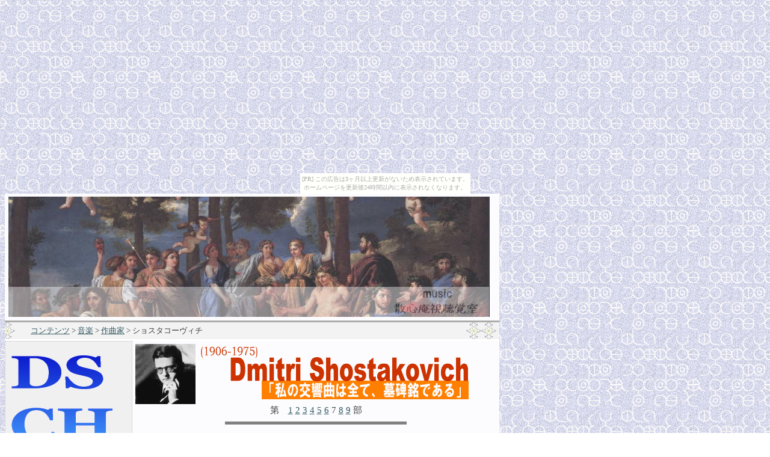

--- FILE ---
content_type: text/html
request_url: https://kikuitimonji.kuchinawa.com/music/composers/shostakovich/shostakovich07.htm
body_size: 5046
content:
<!DOCTYPE HTML PUBLIC "-//W3C//DTD HTML 4.01 Transitional//EN">
<HTML>
<HEAD>
<META http-equiv="Content-Type" content="text/html; charset=Shift_JIS">
<META name="GENERATOR" content="IBM WebSphere Studio Homepage Builder Version 7.0.0.0 for Windows">
<META http-equiv="Content-Style-Type" content="text/css">
<TITLE>ショスタコーヴィチ　第七部</TITLE>
<LINK rel="stylesheet" href="../../../main.css" type="text/css">
<STYLE type="text/css">
<!--
-->
</STYLE>
</HEAD>
<BODY><script type="text/javascript" charset="utf-8" src="//asumi.shinobi.jp/encount"></script><div style="text-align: center;"><div style="display: inline-block; position: relative; z-index: 9999;"><script type="text/javascript" charset="utf-8" src="//asumi.shinobi.jp/fire?f=435"></script><script type="text/javascript" charset="utf-8" src="/__sys__inactive_message.js"></script></div></div>
<DIV align="left">
<TABLE width="800" cellspacing="0" cellpadding="0">
  <COL span="1" width="200">
  <COL span="1" width="600">
  <TBODY>
    <TR>
      <TD colspan="3"><A href="../../art/musica_toppic.htm" title="画像クリックで絵の詳細を表示します"><IMG src="../../icon_musicatop.jpg" border="0"></A></TD>
    </TR>
    <TR>
      <TD colspan="3" class="link">　<A href="../../../contents.htm">コンテンツ</A> &gt; <A href="../../index.htm">音楽</A> &gt; <A href="../index.htm">作曲家</A> &gt; ショスタコーヴィチ</TD>
    </TR>
    <TR>
      <TD height="750" valign="top" class="kakomi01" width="200" rowspan="3"><FONT size="-1" color="#004080"><IMG src="DSCH_logo.gif" width="180" height="180" border="0"><BR>
      <BR>
      <BR>
      <FONT size="-1" color="#004080"><B>※注釈1）</B></FONT></FONT><FONT size="-1">最初からユダヤ抹殺を狙っていたのは明らかで、この被害妄想パラノイアに陥っていたスターリンにより練られたユダヤ迫害計画は次の通りである。《殺人鬼の医師団を見せしめのの死刑に処する→ユダヤにないがしろにされていた国民激怒→街のユダヤ人を襲撃→国民から生命を守るという名目で、ユダヤ人をシベリアの強制収容所に集める》。▼亀山郁夫『大審問官スターリン』によると、53年2月には、ユダヤをシベリアに送り出すための客車が既に用意してあり、追放者リストも既に作成されていたという。<BR>
      <BR>
      </FONT><FONT size="-1" color="#004080"><FONT size="-1" color="#004080"><B>※注釈2）</B></FONT></FONT><FONT size="-1">話によると、政府首脳はユダヤ人大粛清計画を練るスターリンの早期抹殺を画策していたともいわれ、発作を起こして倒れたところを意図的に放置、死亡せしめたという説もあるが、極めてありそうな話である。<BR>
      <BR>
      </FONT><FONT size="-1" color="#004080"><FONT size="-1" color="#004080"><B>※注釈3）</B></FONT></FONT><FONT size="-1">私見によると、皆あの5番に見られるようなキモチイイ最終楽章を聴きたくてたまらんかったのではないか。あれ以来ヤミツキになったのではないか。<BR>
      <BR>
      </FONT><FONT size="-1" color="#004080"><FONT size="-1" color="#004080"><B>※注釈4）</B></FONT></FONT><FONT size="-1">　この弦楽四重奏曲第8番には、D-Es-C-Hという彼の名のアナグラムが山ほど出て来る。</FONT></TD>
      <TD valign="top" colspan="2" width="600" align="center"><IMG src="shostako_logo.gif" border="0"><BR>
      第　<A href="shostakovich01.htm">1</A> <A href="shostakovich02.htm">2</A> <A href="shostakovich03.htm">3</A> <A href="shostakovich04.htm">4</A> <A href="shostakovich05.htm">5</A> <A href="shostakovich06.htm">6</A> 7 <A href="shostakovich08.htm">8</A> <A href="shostakovich09.htm">9</A> 部<BR>
      <HR width="300" size="5" noshade>
      <BR>
      <FONT face="HGPｺﾞｼｯｸE">第七部</FONT>　<FONT face="HGPｺﾞｼｯｸE" size="+2">独裁者死す、しかし</FONT></TD>
    </TR>
    <TR>
      <TD valign="top" colspan="2" width="600"><BR>
      　1953年初頭、スターリンによる反ユダヤ主義の運動が頂点に達する。1月13日にタス通信は、破壊活動に従事していた医師団の活動が公安によって摘発された、と伝えた。いわゆる「医師団事件」である。逮捕された医師9人のうち6人はユダヤ系だったが、彼らは《アメリカの国際ユダヤ人組織の指図によって動いており、ジダーノフを殺したのも彼ら、また政府高官の暗殺を狙っていたのも彼らである》、という恐るべき妄想報道がなされた<FONT size="-2" color="#004080"><B>（※注釈1）</B></FONT>。もちろんスターリンをその出所とするものである。<BR>
      　再び1930年代の「悪夢の大粛清」が始まろうとしていた矢先。1953年3月5日、ヨシフ・スターリンは突然、脳梗塞の発作を起こして倒れ、そのまま死亡する<FONT size="-2" color="#004080"><FONT size="-2" color="#004080"><B>（※注釈2）</B></FONT></FONT>。<BR>
      <BR>
      　遂に東の独裁者も逝った。ショスタコーヴィチはそのことによって浮かれたり楽観視したりはしていなかったようだが、それでも1953年末には、その緊張緩和を象徴するようにして、彼の作品の初演が相次いだ。弦楽四重奏曲第5番が11月13日に、同<A href="opus/sq04.htm">第4番</A>が12月3日に初演された。<BR>
      <BR>
      　スターリンが死に、マレンコフにその実権が移った頃から、ソ連の社会情勢は一種の「自由主義化」を辿り始める。いわゆる「雪どけ」である。音楽界においても1953年11月、アラム・ハチャトゥリアンが声を上げる。世界に衝撃を与えた論文「創造の自由とインスピレーション」である。そのなかで彼は、ソ連作曲界が貧困に窮しているのは官僚主義的な統制によるものだとし、創造の自由こそが社会主義リアリズムを生むと論じている。それからわずか一ヶ月、まさにハチャトゥリアン論文に呼応するかのように現れたのが、ショスタコーヴィチの大曲、<A href="opus/sym10.htm">交響曲第10番</A>であった。<BR>
      　1953年夏から本格的に着手されていた交響曲第10番は10月25日に完成し、1953年12月7日に、ムラヴィンスキー指揮レニングラード・フィルによって初演された。この曲はDSCH（レ・ミ♭・ド・シ）の音型を初めて（公表順でいえば）扱ったものである。いつものように曲構成をめぐる論争が起こり、第8番のとき同様、いささか小さくまた悲観的な最終楽章がその俎上に上った<FONT size="-2" color="#004080"><FONT size="-2" color="#004080"><B>（※注釈3）</B></FONT></FONT>。ただし第8番の時と相違して、今回はショスタコーヴィチ優位の結果で終わったようである。この曲はのちに、彼の代表作のひとつとなった。<BR>
      <BR>
      　交響曲10番を書き終えたのち、彼の立場は、少なくとも政治的立場は安定したように思える。が、作品としては瞠目すべきものが出てきたと言い難い。ここから50年代末までのショスタコーヴィチはのちに「停滞期」であると言われている。<BR>
      　それよりも、この時期にはショスタコーヴィチに身内の不幸が相次いだ。1954年12月4日、ショスタコーヴィチを支え続けてきた妻ニーナが、癌により死ぬ。自身の女性問題によりその結婚生活は危機を迎えたこともあったが、彼の一番のサポーターでもありそして二児にとっては掛け替えのない母親でもある女性の死に彼は打ちひしがれたし、それ以上に、家中の雑務に追われることになった。1956年には突然マルゲリータ・カーイノヴァという女性と電撃結婚するが、マルゲリータは音楽に理解のない女で、「急いては事をし損じる」の典型となる。去る1955年には、母ソフィアを亡くした。<BR>
      　ついに父権的独裁者スターリンが死んだと思えば身内の母権の象徴が二人も後に続くという不幸続きのなか、その時モスクワに自宅を構えていたショスタコーヴィチは、全てから逃れるようにレニングラードに逃避する。1959年8月である。さしあたって不幸な結婚生活は、これにプンクトが打たれた。<BR>
      <BR>
      　さて去る1958年3月、日本ではゴールデンルーキー長嶋茂雄が立教大学から颯爽と巨人入りし、プロ野球に一時代を築く第一歩を記していた頃、ソ連では第一回チャイコフスキーコンクールが開かれていた。この自国の大作曲家の名を冠したコンクールは現在でも続いており、音楽大国・ソ連の威信を高からしめるに多大な益あるものであったが、その実行委員長をショスタコーヴィチは務めていた。<BR>
      　さらにもうひとつ、この年にはソ連音楽史にとって重大なことがあった。5月28日に出た中央委員会決議は、1949年に提出された中央委員会決議「ムラデーリのオペラ《偉大なる友情》について」以降の作品評価を修正するという立場のものであり、ジダーノフ批判により迫害された数々の音楽作品の名誉回復がなされた。ショスタコーヴィチはそれを聞き、チェリストのロストロポーヴィチと一緒に祝杯をあげたという。但しその乾杯は、ロストロポーヴィチの回想によると、非常にシニカルなものだったという。<BR>
      <BR>
      　21世紀まで生きることになるそのロストロポーヴィチは1927年生まれのソ連出身のチェリストであり、その歌心とダイナミック・レンジの広さ、超絶技巧は数々の作曲家を刺激し、そしてチェロ曲の霊感を与えた。1959年、ショスタコーヴィチはそのロストロポーヴィチの演奏を前提とした曲を書く。<A href="opus/con_cello01.htm">チェロ協奏曲第1番</A>である。第1楽章において作曲者本人のイニシャルDSCHの変形音型が登場し、第4楽章でスターリンが愛したグルジア民謡の一部が登場するこの謎めいた名曲は、ロストロポーヴィチに献呈された。<BR>
      <BR>
      　1960年4月、ショスタコーヴィチは共産党に入党する。これは生涯で何度か行った大きな妥協のうちのひとつであり、彼は共産党に入らざるを得なかった状況を極めて屈辱的な事態と見なしたようだ。その苦渋が、彼の弦楽四重奏曲のなかでもすぐれて自省的自伝的な、<A href="opus/sq08.htm">弦楽四重奏曲第8番</A><B><FONT color="#004080" size="-2">（※注釈4）</FONT></B>の作曲につながったのだといわれる。入党せざるを得なかった理由として、共産党幹部から執拗な勧誘（あるいは圧力）を受け続け、それに負けたという説が有力であるが、ここにおいては「彼は好きこのんで入党したわけではなく、半ば強制されて無理矢理入った」ということを押さえておけば充分である。ただ彼ほどの地位や名誉のある人間がここにきて――粛清時代ならともかく、世は「雪どけ」の時節だというのに！――入党を果たしたというのは、共産党に距離を置くひとびとを等しく落胆させた。<BR>
      <BR>
      </TD>
    </TR>
    <TR>
      <TD valign="top" colspan="2" width="600" align="right"><A href="shostakovich08.htm">&gt; 第八部へ</A><BR>
      <A href="opuslist.htm">&gt; 主要作品リストへ</A></TD>
    </TR>
    <TR>
      <TD colspan="3" align="right"><A href="../index.htm">&gt; 作曲家一覧へ戻る</A></TD>
    </TR>
    <TR>
      <TD colspan="3" align="center">
      <TABLE border="0" width="600">
        <TBODY>
          <TR>
            <TD align="center" class="wakuari" width="600"><FONT face="Century">&quot;San-Shin-An&quot; is produced by kikuitimonji (UME-3) 2007-2015<BR>
            All rights reserved.</FONT></TD>
          </TR>
        </TBODY>
      </TABLE>
      </TD>
    </TR>
  </TBODY>
</TABLE>
</DIV>
<div style="text-align: center;"><div style="display: inline-block; position: relative; z-index: 9999;"><script type="text/javascript" charset="utf-8" src="//asumi.shinobi.jp/fire?f=434"></script></div></div></BODY>
</HTML>

--- FILE ---
content_type: text/css
request_url: https://kikuitimonji.kuchinawa.com/main.css
body_size: 11398
content:
<!--
    A:HOVER { color : #ff8000;text-decoration : none;
  

  

  

  background-color : #ffebe1;
}
    A       {text-decoration : underline;
  
  font-weight : normal;
  

  
  color : #325861;
}
    A       {img-border:none;}

 　　　  .midasi　{

     font-weight : bolder;
     color : silver;
     background-color : navy;
     font-family : sans-serif;
     text-align : center;

         }

　　　　.honbun{

　　  line-height : 1.5em;
　　  font-size : 0.9em;
　　　　}


　　　　.midasi2{
  
 　　 font-size : 15pt;
 　　 font-family : Impact;
 　　 text-align : center;
  　　border-bottom-width : medium;
  　　border-bottom-style : none;
  　　border-bottom-color : silver;
  　　color : #ff8000;
  　　background-color : silver;
　　　　　}

　　　　.contents　{

  　　font-size : 10pt;
  　　background-color :  #ff9a35;
　　　　　}
TD{
  font-size : 15px;
  font-family : メイリオ;
  color : #3c3c3c;
  line-height : 1.4;
  padding-top : 5px;
  padding-left : 5px;
  padding-right : 5px;
  padding-bottom : 5px;
  
  
  

  

  background-color : #fcfcff;
}
.migisikiri   {border-width : thin thin thin thin;border-style : none dotted none none;border-color : gray gray gray gray;
  padding-right : 5px;
  padding-left : 5px;
}

.hidarisikiri{
  border-left-width : thin;border-style : none none none dotted;border-color : gray gray gray gray;
  padding-left : 5px;
}

.wakuari {border-top-width : 1px;border-left-width : 1px;border-right-width : 1px;border-bottom-width : 1px;border-style : solid solid solid solid;border-top-color : silver;border-left-color : silver;border-right-color : silver;border-bottom-color : silver;
  background-color : #fbf7ff;
}

.midasi01{
  font-size : 1.2em;
  border-bottom-style : solid;
  border-bottom-color : navy;
  border-left-width : 4mm;
  border-bottom-width : medium;
  border-left-style : solid;
  border-left-color : navy;
  font-family : sans-serif;
  font-weight : bold;
}
.midasi02{
  background-color : #e8e8ff;
  line-height : 6mm;
  word-spacing : 1mm;
  letter-spacing : 2mm;
  text-indent : 2mm;
}
.midasi03{
  font-size : 18pt;
  font-family : Century;
  font-weight : bold;
}
.tonalityindex{
  line-height : 15px;
}

.midasi_tldart{
  font-size : 20px;
  font-family : HG丸ｺﾞｼｯｸM-PRO,HG創英角ﾎﾟｯﾌﾟ体,"ＭＳ Ｐゴシック";
  
  font-weight : normal;
border-width : thick thick thick;border-left-width : 10px;border-bottom-width : thin;border-style : none none solid solid;border-color : #ffff00 #ffff00 #ffff00 #ffff00;
  line-height : 1.5em;
  
  padding-left : 10px;
  padding-right : 10px;
  padding-bottom : 5px;
  text-indent : 1em;
  letter-spacing : 5pt;
}
BLOCKQUOTE{
  background-color : #f5f5e7;
  
border-width : thin thin thin thin;border-top-style : dotted;border-left-style : dotted;border-right-style : dotted;border-bottom-style : dotted;border-color : #cccccc #cccccc #cccccc #cccccc;
  
  
  
  
  margin-top : 20px;
  margin-left : 20px;
  margin-right : 20px;
  margin-bottom : 20px;
  padding-top : 10px;
  padding-left : 10px;
  padding-right : 10px;
  padding-bottom : 10px;
}
.midasi_tldart2{
  font-size : 20px;
  font-family : HG丸ｺﾞｼｯｸM-PRO,HG創英角ﾎﾟｯﾌﾟ体,"ＭＳ Ｐゴシック";
  
  font-weight : normal;
border-width : thick thick thick;border-left-width : 10px;border-bottom-width : thin;border-style : none none solid solid;
  border-bottom-color : #ffff00;
  border-left-color : #ffff00;
  border-bottom-color : #359f48;
  border-left-color : #359f48;
  line-height : 1.5em;
  
  padding-left : 10px;
  padding-right : 10px;
  padding-bottom : 5px;
  text-indent : 1em;
  letter-spacing : 5pt;
}
BLOCKQUOTE{
  background-color : #f5f5e7;
  
border-width : thin thin thin thin;border-top-style : dotted;border-left-style : dotted;border-right-style : dotted;border-bottom-style : dotted;border-color : #cccccc #cccccc #cccccc #cccccc;
  
  
  
  
  margin-top : 20px;
  margin-left : 20px;
  margin-right : 20px;
  margin-bottom : 20px;
  padding-top : 10px;
  padding-left : 10px;
  padding-right : 10px;
  padding-bottom : 10px;
}

.midasi_cont01{
  font-family : Georgia;
  
  
  padding-top : 3px;
  padding-left : 3px;
  padding-right : 3px;
  padding-bottom : 3px;
  margin-top : 5px;
  margin-left : 5px;
  margin-right : 5px;
  margin-bottom : 5px;
border-top-style : double;border-left-style : none;border-right-style : none;border-bottom-style : double;
  
  
  border-top-color : #325861;
  border-left-color : #804000;
  border-right-color : #804000;
  
  
  letter-spacing : 1mm;
  line-height : normal;
  color : #325861;
  
  border-bottom-color : #325861;
  

  
  font-size : medium;
}
.kakomi01{
  
  padding-top : 5px;
  padding-left : 5px;
  padding-right : 5px;
  padding-bottom : 5px;border-top-width : thin;border-right-width : thin;border-bottom-width : thin;border-left-width : thin;border-top-style : dotted;border-right-style : dotted;border-bottom-style : dotted;border-left-style : dotted;border-top-color : silver;border-right-color : silver;border-bottom-color : silver;border-left-color : silver;
  background-color : #f0f0f0;
}
.midasi_cont02{
  font-family : Georgia,"ＭＳ 明朝";
  color : white;
  background-color : #c60000;
  padding-top : 5px;
  padding-left : 5px;
  padding-right : 5px;
  padding-bottom : 5px;
  margin-top : 5px;
  margin-left : 5px;
  margin-right : 5px;
  margin-bottom : 5px;
  vertical-align : baseline;
  
  line-height : 2em;
  font-size : 12pt;
}
.midasi_cont03{
  margin-top : 2em;
  margin-left : 2em;
  margin-right : 2em;
  margin-bottom : 2em;border-width : medium medium medium;border-left-width : thin;border-bottom-width : medium;border-left-width : medium;border-style : none solid solid;border-left-style : solid;border-right-style : solid;border-bottom-style : none;border-left-style : solid;border-color : #cccce6 #cccce6 #cccce6 #cccce6;
  padding-top : 5px;
  padding-left : 5px;
  padding-right : 5px;
  padding-bottom : 5px;
  

  
}
.midasi_cont04{
  font-family : Georgia,メイリオ;
  color : white;
  background-color : #325861;
  padding-top : 5px;
  padding-left : 5px;
  padding-right : 5px;
  padding-bottom : 5px;
  margin-top : 5px;
  margin-left : 5px;
  margin-right : 5px;
  margin-bottom : 5px;
  vertical-align : baseline;
  font-weight : normal;
  line-height : 2em;
  
}
.midasi04{
  font-size : 20px;
  font-family : Georgia;
  padding-top : 10px;
  padding-left : 10px;
  padding-right : 10px;
  padding-bottom : 10px;
}
.link{
  
  border-left-width : thick;
  border-right-width : medium;
  border-left-style : none;
  border-right-style : none;
  border-left-color : white;
  border-right-color : silver;
  border-bottom-width : medium;
  border-bottom-style : inset;
  border-bottom-color : white;
  border-top-width : medium;
  border-top-style : inset;
  border-top-color : white;
  background-image : url(link_bcg2.gif);
  padding-left : 30px;
  
  background-attachment : fixed;
  

  
  
  font-size : 13px;
  background-color : #f3f3f3;
}
.opus_mok{
  background-color : #ffe0c1;
}
.opus_kin{
  background-color : #ffffbf;
}
.opus_str{
  background-color : #dcfcdf;
}
.opus_oth{
  background-color : #e2e2c7;
}
.kyoucyou01{
  background-color : #f7fba6;
  font-weight : normal;
}
.opus_solo{
  font-weight : bold;
  color : #009999;
  background-color : #e7f5fe;
}

.toujou01{border-width : thin;border-right-width : thick;border-bottom-width : thin;border-left-width : thin;border-style : none solid solid;border-left-style : none;
  border-bottom-color : #fc8730;
  
  vertical-align : bottom;
  border-top-color : #fc8730;
  border-left-color : #f1b674;
  border-right-color : #fc8730;
  

  font-size : 14px;
  font-weight : bold;
}
.toujou02{border-width : thin thin thick;border-bottom-width : thin;border-style : solid none none solid;border-color : #ffd8b0 #ffd8b0 #ffd8b0 #ffd8b0;
  background-color : #ffffd0;
  font-size : 12px;
  font-family : "Meiryo UI";
}
.composer{
  
  font-family : "Century Gothic";
  font-weight : normal;
  font-size : 14pt;
}
.kakomi02{
  
  background-image : url(traditionalarts/bcg_traditionalarts.gif);
}
.kakomi03{
  background-color : #c8e3e3;border-width : thin thin thin thin;border-style : solid none;border-right-style : none;border-bottom-style : solid;border-color : #408080 #408080 #408080 #408080;}
.kakomi04{
  background-color : #ffd6c1;border-width : thin thin thin thin;border-style : solid none solid none;border-color : #ff8040 #ff8040 #ff8040 #ff8040;}
.artist{
  font-size : 25px;
  font-family : sans-serif;border-width : thick thick thick thick;border-style : solid none none;border-bottom-style : solid;border-color : navy navy navy navy;
  background-color : #e0defe;
  text-indent : 10px;
}
.artist2{
  background-color : #e0defe;
  padding-left : 20px;
  border-left-width : medium;
  border-right-width : medium;
  border-left-style : solid;
  border-right-style : none;
  border-left-color : navy;
  border-right-color : navy;
  font-size : x-small;
}
.picture1{
  padding-left : 55px;
  padding-right : 55px;
  border-top-width : thin;
  border-top-style : dashed;
  border-top-color : gray;
  padding-top : 30px;
  padding-bottom : 30px;
  border-left-width : thin;
  border-right-width : thin;
  border-bottom-width : thin;
  border-left-style : none;
  border-right-style : none;
  border-bottom-style : none;
  border-left-color : gray;
  border-right-color : gray;
  border-bottom-color : gray;
  font-size : 17px;
  text-align : left;
}
.picture_detail{
  padding-top : 20px;
  padding-left : 20px;
  padding-right : 20px;
  padding-bottom : 20px;border-top-width : medium;border-right-width : medium;border-bottom-width : medium;border-left-width : medium;border-top-style : outset;border-right-style : outset;border-bottom-style : outset;border-left-style : outset;border-top-color : gray;border-right-color : gray;border-bottom-color : gray;border-left-color : gray;
  
  
  
}
.picture2{
  font-size : 24px;
  font-family : "Times New Roman";
  padding-left : 20px;border-top-style : solid;border-left-style : none;border-right-style : none;border-bottom-style : solid;
  border-bottom-color : #804000;
  border-top-color : #804000;
  
  
  color : #6f3700;
  font-weight : bold;
}
.whatsnew{
  font-size : 12px;
  
  
  
  

  padding-top : 10px;
  padding-left : 10px;
  padding-right : 10px;
  padding-bottom : 10px;
  line-height : 18px;
}
.notabene{
  font-size : x-small;
  padding-top : 30px;
  padding-left : 40px;
  padding-right : 40px;
  padding-bottom : 30px;
  color : gray;
}
BODY{
  background-image : url(BCG_main01.gif);
}
.youtube{
  padding-top : 20px;
  padding-left : 20px;
  padding-right : 20px;
  padding-bottom : 20px;border-width : medium medium medium medium;border-top-style : none;border-left-style : none;border-right-style : none;border-bottom-style : none;border-color : #ff8040 #ff8040 #ff8040 #ff8040;
  
  
  background-image : url(BCG_main03.gif);
}
.uesikiri{border-width : thin medium medium;border-left-width : medium;border-style : dotted none none none;border-color : gray gray gray;border-left-color : gray;border-bottom-color : gray;}
.composer_main{
  font-size : 50pt;
  font-family : Impact;
  font-weight : bolder;
}
.spatiumartis{
  background-image : url(BCG_main04.gif);
  padding-top : 10mm;
  padding-left : 10mm;
  padding-right : 10mm;
  padding-bottom : 10mm;
  
  font-family : "Meiryo UI";
}
.aomidori{
  color : #206260;
}
.opus_cho{
  
  background-color : #fce4e9;
  color : maroon;
  font-weight : normal;
}

  -->


--- FILE ---
content_type: text/javascript;charset=UTF-8
request_url: https://s-rtb.send.microad.jp/ad?spot=5f0305ea5c3c153b5a1187eb69a58235&cb=microadCompass.AdRequestor.callback&url=https%3A%2F%2Fkikuitimonji.kuchinawa.com%2Fmusic%2Fcomposers%2Fshostakovich%2Fshostakovich07.htm&vo=true&mimes=%5B100%2C300%2C301%2C302%5D&cbt=11ab85b81f49ac019bd4c806df&pa=false&ar=false&ver=%5B%22compass.js.v1.20.1%22%5D
body_size: 161
content:
microadCompass.AdRequestor.callback({"spot":"5f0305ea5c3c153b5a1187eb69a58235","sequence":"2","impression_id":"5738210185377621038"})